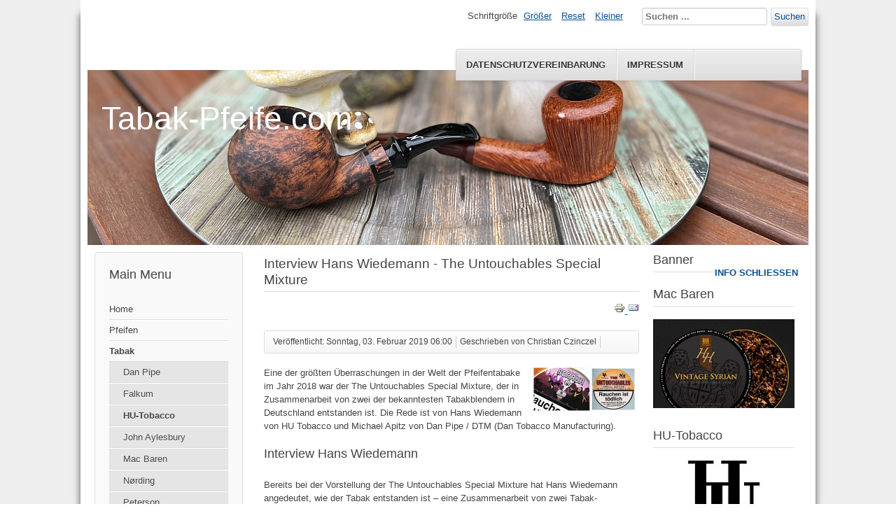

--- FILE ---
content_type: text/html; charset=utf-8
request_url: https://www.tabak-pfeife.com/index.php/tabak/hu-tobacco/269-interview-mit-hans-wiedemann
body_size: 23299
content:
<!DOCTYPE html>
<html lang="de-de" dir="ltr">
	<head>
		<meta name="viewport" content="width=device-width, initial-scale=1.0, maximum-scale=3.0, user-scalable=yes"/>
		<meta name="HandheldFriendly" content="true" />
		<meta name="apple-mobile-web-app-capable" content="YES" />
		<meta charset="utf-8" />
	<base href="https://www.tabak-pfeife.com/index.php/tabak/hu-tobacco/269-interview-mit-hans-wiedemann" />
	<meta name="keywords" content="Pfeifen, Tabak, Zubehör, pipe, tobacco, Zigarren, Zigarillos" />
	<meta name="rights" content="(c) 2017 Redaktionsbüro Kebschull" />
	<meta name="author" content="Christian Czinczel" />
	<meta name="description" content="Alles zum Thema Pfeife genießen. Pfeifen, Tabak, Zubehör, pipe, tobacco, Zigarren, Zigarillos." />
	<meta name="generator" content="Joomla! - Open Source Content Management" />
	<title>Interview Hans Wiedemann - The Untouchables Special Mixture</title>
	<link href="/templates/beez3/favicon.ico" rel="shortcut icon" type="image/vnd.microsoft.icon" />
	<link href="https://www.tabak-pfeife.com/index.php/component/search/?Itemid=110&amp;catid=38&amp;id=269&amp;format=opensearch" rel="search" title="Suchen Tabak-Pfeife" type="application/opensearchdescription+xml" />
	<link href="/templates/system/css/system.css?96eb2f66754aa82e1bb13dc57c2efff5" rel="stylesheet" />
	<link href="/templates/beez3/css/position.css?96eb2f66754aa82e1bb13dc57c2efff5" rel="stylesheet" />
	<link href="/templates/beez3/css/layout.css?96eb2f66754aa82e1bb13dc57c2efff5" rel="stylesheet" />
	<link href="/templates/beez3/css/print.css?96eb2f66754aa82e1bb13dc57c2efff5" rel="stylesheet" media="print" />
	<link href="/templates/beez3/css/general.css?96eb2f66754aa82e1bb13dc57c2efff5" rel="stylesheet" />
	<link href="/templates/beez3/css/personal.css?96eb2f66754aa82e1bb13dc57c2efff5" rel="stylesheet" />
	<!--[if IE 7]><link href="/templates/beez3/css/ie7only.css?96eb2f66754aa82e1bb13dc57c2efff5" rel="stylesheet" /><![endif]-->
	<style>
div.mod_search88 input[type="search"]{ width:auto; }
	</style>
	<script type="application/json" class="joomla-script-options new">{"csrf.token":"d4daa314d5a231052356081ba9323acb","system.paths":{"root":"","base":""},"joomla.jtext":{"TPL_BEEZ3_ALTOPEN":"ist ge\u00f6ffnet","TPL_BEEZ3_ALTCLOSE":"ist geschlossen","TPL_BEEZ3_TEXTRIGHTOPEN":"Info \u00f6ffnen","TPL_BEEZ3_TEXTRIGHTCLOSE":"Info schlie\u00dfen","TPL_BEEZ3_FONTSIZE":"Schriftgr\u00f6\u00dfe","TPL_BEEZ3_BIGGER":"Gr\u00f6\u00dfer","TPL_BEEZ3_RESET":"Reset","TPL_BEEZ3_SMALLER":"Kleiner","TPL_BEEZ3_INCREASE_SIZE":"Vergr\u00f6\u00dfern","TPL_BEEZ3_REVERT_STYLES_TO_DEFAULT":"Stil auf Standard zur\u00fccksetzen","TPL_BEEZ3_DECREASE_SIZE":"Verkleinern","TPL_BEEZ3_OPENMENU":"Men\u00fc \u00f6ffnen","TPL_BEEZ3_CLOSEMENU":"Men\u00fc schlie\u00dfen"}}</script>
	<script src="/media/jui/js/jquery.min.js?96eb2f66754aa82e1bb13dc57c2efff5"></script>
	<script src="/media/jui/js/jquery-noconflict.js?96eb2f66754aa82e1bb13dc57c2efff5"></script>
	<script src="/media/jui/js/jquery-migrate.min.js?96eb2f66754aa82e1bb13dc57c2efff5"></script>
	<script src="/media/jui/js/bootstrap.min.js?96eb2f66754aa82e1bb13dc57c2efff5"></script>
	<script src="/media/system/js/caption.js?96eb2f66754aa82e1bb13dc57c2efff5"></script>
	<script src="/media/system/js/mootools-core.js?96eb2f66754aa82e1bb13dc57c2efff5"></script>
	<script src="/media/system/js/core.js?96eb2f66754aa82e1bb13dc57c2efff5"></script>
	<script src="/media/system/js/mootools-more.js?96eb2f66754aa82e1bb13dc57c2efff5"></script>
	<script src="/templates/beez3/javascript/md_stylechanger.js?96eb2f66754aa82e1bb13dc57c2efff5"></script>
	<script src="/templates/beez3/javascript/hide.js?96eb2f66754aa82e1bb13dc57c2efff5"></script>
	<script src="/templates/beez3/javascript/respond.src.js?96eb2f66754aa82e1bb13dc57c2efff5"></script>
	<script src="/templates/beez3/javascript/template.js?96eb2f66754aa82e1bb13dc57c2efff5"></script>
	<!--[if lt IE 9]><script src="/media/jui/js/html5.js?96eb2f66754aa82e1bb13dc57c2efff5"></script><![endif]-->
	<!--[if lt IE 9]><script src="/media/system/js/html5fallback.js?96eb2f66754aa82e1bb13dc57c2efff5"></script><![endif]-->
	<script>
jQuery(function($){ initTooltips(); $("body").on("subform-row-add", initTooltips); function initTooltips (event, container) { container = container || document;$(container).find(".hasTooltip").tooltip({"html": true,"container": "body"});} });jQuery(window).on('load',  function() {
				new JCaption('img.caption');
			});
	var big        = '72%';
	var small      = '53%';
	var bildauf    = '/templates/beez3/images/plus.png';
	var bildzu     = '/templates/beez3/images/minus.png';
	var rightopen  = 'Info öffnen';
	var rightclose = 'Info schließen';
	var altopen    = 'ist geöffnet';
	var altclose   = 'ist geschlossen';

	</script>

	</head>
	<body id="shadow">
		<div id="all">
			<div id="back">
				<header id="header">
					<div class="logoheader">
						<h1 id="logo">
																			Tabak-Pfeife.com												<span class="header1">
												</span></h1>
					</div><!-- end logoheader -->
					<ul class="skiplinks">
						<li><a href="#main" class="u2">Zum Inhalt wechseln</a></li>
						<li><a href="#nav" class="u2">Direkt zur Hauptnavigation und Anmeldung</a></li>
													<li><a href="#right" class="u2">Direkt zu den zusätzlichen Informationen</a></li>
											</ul>
					<h2 class="unseen">Nav Ansichtssuche</h2>
					<h3 class="unseen">Navigation</h3>
					
					<div id="line">
						<div id="fontsize"></div>
						<h3 class="unseen">Suchen</h3>
						<div class="search mod_search88">
	<form action="/index.php/tabak/hu-tobacco" method="post" class="form-inline" role="search">
		<label for="mod-search-searchword88" class="element-invisible">Suchen ...</label> <input name="searchword" id="mod-search-searchword88" maxlength="200"  class="inputbox search-query input-medium" type="search" size="20" placeholder="Suchen ..." /> <button class="button btn btn-primary" onclick="this.form.searchword.focus();">Suchen</button>		<input type="hidden" name="task" value="search" />
		<input type="hidden" name="option" value="com_search" />
		<input type="hidden" name="Itemid" value="110" />
	</form>
</div>
<ul class="nav menu">
<li class="item-132"><a href="/index.php/dsv" >Datenschutzvereinbarung</a></li><li class="item-133"><a href="/index.php/impressum-top-menu" >Impressum</a></li></ul>

					</div> <!-- end line -->
				</header><!-- end header -->
				<div id="contentarea2">
					<div id="breadcrumbs">
						
					</div>

											<nav class="left1 " id="nav">
									<div class="moduletable_menu">
					<h3>Main Menu</h3>
				<ul class="nav menu">
<li class="item-101 default"><a href="/index.php" >Home</a></li><li class="item-102 parent"><a href="/index.php/pfeifen" >Pfeifen</a></li><li class="item-103 active deeper parent"><a href="/index.php/tabak" >Tabak</a><ul class="nav-child unstyled small"><li class="item-120"><a href="/index.php/tabak/dan-pipe" >Dan Pipe</a></li><li class="item-127"><a href="/index.php/tabak/falkum" >Falkum</a></li><li class="item-110 current active"><a href="/index.php/tabak/hu-tobacco" >HU-Tobacco</a></li><li class="item-158"><a href="/index.php/tabak/john-aylesbury" >John Aylesbury </a></li><li class="item-126"><a href="/index.php/tabak/mac-baren" >Mac Baren</a></li><li class="item-162"><a href="/index.php/tabak/nording-tabak" >Nørding</a></li><li class="item-128"><a href="/index.php/tabak/peterson" >Peterson</a></li><li class="item-160"><a href="/index.php/tabak/planta" >Planta</a></li><li class="item-109"><a href="/index.php/tabak/poeschl" >Pöschl</a></li><li class="item-153"><a href="/index.php/tabak/rauch-lounge" >Rauch Lounge</a></li><li class="item-136"><a href="/index.php/tabak/roman-peter" >Roman Peter</a></li><li class="item-144"><a href="/index.php/tabak/pfeifen-huber" >Pfeifen Huber</a></li><li class="item-161"><a href="/index.php/tabak/tabak-kontor" >Tabak-Kontor</a></li><li class="item-116"><a href="/index.php/tabak/motzek-thomasdarasz" >TAK-Tabak aus Kiel</a></li><li class="item-137"><a href="/index.php/tabak/urs-portmann" >Urs Portmann</a></li><li class="item-117"><a href="/index.php/tabak/sonstige-tabake" >Sonstige</a></li></ul></li><li class="item-122 parent"><a href="/index.php/panorama" >Panorama</a></li><li class="item-112 parent"><a href="/index.php/blog" >Blog</a></li><li class="item-147"><a href="/index.php/sonstige-themen-neu" >Sonstige Themen</a></li><li class="item-130"><a href="/index.php/zigarren" >Zigarren</a></li><li class="item-159"><a href="/index.php/news" >News</a></li><li class="item-105"><a href="/index.php/impressum" >Impressum</a></li><li class="item-131"><a href="/index.php/datenschutzvereinbarung" >Datenschutzvereinbarung</a></li><li class="item-139 parent"><a href="/index.php/gallery" >Gallery</a></li></ul>
</div>
			<div class="moduletable">
				<div class="bannergroup">


</div>
</div>
			<div class="moduletable">
					<h3>Arnold André</h3>
				<div class="bannergroup">

	<div class="banneritem">
																																																																			<a
							href="/index.php/component/banners/click/4" target="_blank" rel="noopener noreferrer"
							title="Arnold Andre">
							<img
								src="https://www.tabak-pfeife.com/images/banners/Arnold-Andre-Logo_Neu_250.jpg"
								alt="Arnold Andé - Mac Baren"
																							/>
						</a>
																<div class="clr"></div>
	</div>

</div>
</div>
			<div class="moduletable">
					<h3>Beliebt HU Tobacco</h3>
				<ul class="mostread mod-list">
	<li itemscope itemtype="https://schema.org/Article">
		<a href="/index.php/tabak/hu-tobacco/191-hu-tobacco-darkwood-scenery" itemprop="url">
			<span itemprop="name">
				HU Tobacco - Darkwood Scenery			</span>
		</a>
	</li>
	<li itemscope itemtype="https://schema.org/Article">
		<a href="/index.php/tabak/hu-tobacco/12-hu-tobacco-bosch-director-s-cut" itemprop="url">
			<span itemprop="name">
				HU-Tobacco (Bosch) – Director’s Cut			</span>
		</a>
	</li>
	<li itemscope itemtype="https://schema.org/Article">
		<a href="/index.php/tabak/hu-tobacco/129-hu-tobakko-the-makhuwa" itemprop="url">
			<span itemprop="name">
				HU-Tobacco - The Makhuwa 			</span>
		</a>
	</li>
	<li itemscope itemtype="https://schema.org/Article">
		<a href="/index.php/tabak/hu-tobacco/130-willkommen-in-al-fayyum-der-fayyum-kake" itemprop="url">
			<span itemprop="name">
				HU Tobacco - Der Fayyum KAKE			</span>
		</a>
	</li>
	<li itemscope itemtype="https://schema.org/Article">
		<a href="/index.php/tabak/hu-tobacco/178-hu-tobacco-white-horses" itemprop="url">
			<span itemprop="name">
				HU Tobacco - White Horses			</span>
		</a>
	</li>
</ul>
</div>
	
							
							<div id="area-3" class="tabouter"><ul class="tabs"><li class="tab"><a href="#" id="link_99" class="linkopen" onclick="tabshow('module_99');return false">Bilder</a></li></ul><div tabindex="-1" class="tabcontent tabopen" id="module_99"><div class="random-image">
	<img src="/images/storys/IMG_3693.jpg" alt="IMG_3693.jpg" width="175" height="131" /></div>
</div></div>
						</nav><!-- end navi -->
					
					<div id="wrapper" >
						<div id="main">

							
							<div id="system-message-container">
	</div>

							<article class="item-page">
		<h2>
			Interview Hans Wiedemann - The Untouchables Special Mixture		</h2>

<div class="pull-left"></div>

		<ul class="actions">
										<li class="print-icon">
						<a href="/index.php/tabak/hu-tobacco/269-interview-mit-hans-wiedemann?tmpl=component&amp;print=1&amp;layout=default" title="Eintrag ausdrucken < Interview Hans Wiedemann - The Untouchables Special Mixture >" onclick="window.open(this.href,'win2','status=no,toolbar=no,scrollbars=yes,titlebar=no,menubar=no,resizable=yes,width=640,height=480,directories=no,location=no'); return false;" rel="nofollow">					<img src="/media/system/images/printButton.png" alt="Drucken" />	</a>				</li>
				
								<li class="email-icon">
						<a href="/index.php/component/mailto/?tmpl=component&amp;template=beez3&amp;link=430af996de8142e5e60db379d2cbc171d497e5a2" title="Link einem Freund via E-Mail senden" onclick="window.open(this.href,'win2','width=400,height=450,menubar=yes,resizable=yes'); return false;" rel="nofollow">			<img src="/media/system/images/emailButton.png" alt="E-Mail" />	</a>				</li>
												</ul>

	

 <dl class="article-info">
 <dt class="article-info-term">Details</dt>
		<dd class="published">
		Veröffentlicht: Sonntag, 03. Februar 2019 06:00		</dd>
	<dd class="createdby">
							Geschrieben von Christian Czinczel			</dd>
 </dl>

	

			<p><img style="margin-right: 3px; margin-left: 3px; float: right;" src="/images/storys/HuTobacco/AnkuendigungTheUntouchablesSoraya/2018-09-30_0002.jpg" width="150" />Eine der größten Überraschungen in der Welt der Pfeifentabake im Jahr 2018 war der The Untouchables Special Mixture, der in Zusammenarbeit von zwei der bekanntesten Tabakblendern in Deutschland entstanden ist. Die Rede ist von Hans Wiedemann von HU Tobacco und Michael Apitz von Dan Pipe / DTM (Dan Tobacco Manufacturing).</p>
 
<h3>Interview Hans Wiedemann</h3>
<p>Bereits bei der Vorstellung der The Untouchables Special Mixture hat Hans Wiedemann angedeutet, wie der Tabak entstanden ist – eine Zusammenarbeit von zwei Tabak-Enthusiasten, die es bisher so noch nicht gegeben hat.</p>
<p>Nun ist der The Untouchables Special Mixture seit einigen Wochen auf dem Markt. Und wie von den beiden Machern hinter dem Tabak vorausgesehen, gibt der «Untouchables» in der Community der Pfeifenraucher einiges zu reden und zu diskutieren.</p>
<figure class="pull-center" style="text-align: center;"><img src="/images/storys/Interviews/HansWiedemanUntouchables/2018-11-10_0007.jpg" width="535" />
<figcaption><span style="color: #0000ff;">HU Tobacco &amp; DTM M.A. The Untouchables Special Mixture</span></figcaption>
</figure>
<p>Wir von tabak-pfeife.com haben den The Untouchables Special Mixture (<a href="/index.php/tabak/hu-tobacco/257-hu-tobacco-dtm-m-a-the-untouchables-special-mixture">HU Tobacco &amp; DTM M.A. The Untouchables Special Mixture</a>) bereits vorgestellt und können nur bestätigen, dass man ihn einmal in der Pfeife gehabt haben muss – schon allein aus dem Grund, dass man nur dann sich ein Urteil bilden kann.</p>
<p>Aber der «Untouchables» hat uns auch neugierig gemacht, etwas mehr über die Entstehungsgeschichte zu erfahren. Deshalb haben wir Hans Wiedemann gefragt, ob er uns etwas zur Entstehung des The Untouchables Special Mixture erzählen kann.</p>
<p>Ja, dass konnte er und es war sehr interessant, spannend und anregend das folgende Interview zu führen.</p>
<h3>Das Interview</h3>
<p><img style="margin-right: 5px; margin-left: 5px; float: right;" src="/images/storys/Interviews/hu-tobacco/hans_Wiedemann_2018_01_350.jpg" width="250" />Interview Hans WiedemannTabak-pfeife.com: Wie lange kennt ihr Euch schon? Wenn man zusammen einen neuen Tabak blendet, muss man dann den Geschmack des anderen kennen?</p>
<p><strong>Hans Wiedemann: Michael und ich kennen uns nun schon seit gut 25 Jahren. Ich weiß noch, wie ich ihn Anfang der 90er im Grashof (erstes Domiziel von damals noch Danske Pipe) kennenlernte. Pfeifentechnisch bin ich mit Dan Pipe und auch mit Michael aufgewachsen. Klar kennt man da die Vorlieben des Anderen. Man spricht ja viel über die Pfeife. Wir beide haben den jeweiligen Werdegang des Anderen ja auch von Anfang an begleitet.</strong></p>
<p>Wie ist die Idee zu dem Tabak entstanden? Wer hatte die Idee gemeinsam einen Tabak zu kreieren?</p>
<p><strong>Also den Grundstein für dieses Projekt hatte Michael gelegt. Im Januar 2018 hat mir Michael die Idee unterbreitet. Klar war ich sofort Feuer und Flamme. Das hat es ja in Deutschland noch nie gegeben. Wichtig für uns war, dass wir hier die Freiheit hatten, das zu machen, was wir wollten und nicht etwas was in bestehende Sortimente passen muss.</strong></p>
<p><strong>Irgendwie hat sich so ein Projekt auch angeboten. Beide kreieren wir ja Tabakmischungen, allerdings mit völlig unterschiedlicher Ausrichtung. Aber genau dieser Umstand war sehr förderlich für dieses Projekt. Gerade der unterschiedliche Denkansatz spiegelt sich bei den Aromen des Untouchables bestens wider. Der Pfiff bei dem Blend ist ja der Einsatz völlig konträrer Aromen. Zeder und Rose – herb würzig und blumig süß.</strong></p>
<p>Wie habt ihr zusammengearbeitet? Zwischen Bayern und Lauenburg liegen doch einige Kilometer. Von der Kultur- und Sprachbarriere ganz zu schweigen?</p>
<p><strong>Das wir uns zu Besprechungen nicht immer treffen können, stand natürlich fest. Aber Ideen und Musterbewertungen lassen sich auch problemlos per Telefon erledigen. OK, bei so einem Gespräch darf man es sich schon gemütlich machen. Das dauert dann schon seine Zeit. Zumal wir ja nicht immer der gleichen Meinung waren und natürlich jeder für seine Ideen leidenschaftlich kämpft. Gerade deshalb ist es wichtig, mit wem man so ein Projekt wagt. Aber Schritt für Schritt haben wir uns dem Endergebnis angenähert und bei der finalen Version waren wir beide vorbehaltlos der Meinung, dass das der Untouchables ist. Der Name ist hier wirklich Programm. </strong></p>
<p>Wie ist die Tabakmischung und die Aromatisierung entstanden? Und wie habt Ihr Euch die Version, die jetzt in der Dose zu finden ist, geeinigt?</p>
<p><strong>Am Anfang stand erstmal eine Ideensammlung. Wir wollten ja nicht auf herkömmliche Aromen zurückgreifen. Der Blend sollte ja was Besonderes werden. Da kann man mal total verrückte Ideen diskutieren. Die Zeder war dann gesetzt und im Lauf des Projektes sind wir dann noch auf das Rosenaroma gekommen. Das Ganze muss dann auch zu den verwendeten Tabaken passen.  </strong></p>
<p><img style="display: block; margin-left: auto; margin-right: auto;" src="/images/storys/HuTobacco/TheUntouchablesSpecialMixture/2018-11-10_0004.jpg" width="535" /></p>
<p style="text-align: center;"><span style="color: #0000ff;"><em>HU Tobacco &amp; DTM M.A. The Untouchables Special Mixture in der Pfeife</em></span></p>
<p>Gab es es während der Entwicklung noch andere Proberaucher?</p>
<p><strong>Nein, da wollten wir uns wirklich ganz auf und selbst verlassen. Es sollte ja auch unser und nur unser Blend werden. Das ist natürlich etwas riskant, aber alles andere wäre nicht ehrlich gewesen.</strong></p>
<p><strong>Bevor der Tabak dann veröffentlicht wurde, aber alles schon bei der EU angemeldet und somit unumstösslich war, habe ich zwei sehr guten Freunden mal eine Probe gegeben. Also ganz ruhig habe ich danach nicht geschlafen. Dafür ist der Blend einfach zu extrem. Aber normal wollten wir einfach nicht. </strong></p>
<p>Wird es eine Neuauflage der Zusammenarbeit in Zukunft geben?</p>
<p><strong>Eine gute Frage (lacht)……. Michael und ich haben darüber noch nicht gesprochen. Sowas soll man ja auch nicht inflationär betreiben, aber wenn Michael Lust darauf hat, wäre ich wieder mit im Boot. Michael ist ja ein echter Profi und ich kann hier noch viel lernen und allein deshalb wäre eine Neuauflage sehr reizvoll. Aber wie sagt man immer: Schau mer mal …</strong></p>
<h3>Linktipps</h3>
<ul>
<li><a href="/index.php/panorama/interviews/193-interview-hans-wiedemann-hu-tobacco">Interview Hans Wiedemann - HU Tobacco</a></li>
<li><a href="/index.php/tabak/hu-tobacco/237-hu-tobacco-untouchables">HU Tobacco und DTM – THE UNTOUCHABLES</a></li>
<li><a href="/index.php/tabak/hu-tobacco/257-hu-tobacco-dtm-m-a-the-untouchables-special-mixture">HU Tobacco &amp; DTM M.A. The Untouchables Special Mixture</a></li>
</ul>
<p>Fotos (c) 2018 Christian Czinczel, Redaktionsbüro Kebschull, HU Tobacco</p>
<p><img style="display: block; margin-left: auto; margin-right: auto;" src="/images/storys/Interviews/hu-tobacco/IMG_4056_Edward_G.jpg" alt="" /></p>
<p style="text-align: center;"><span style="color: #0000ff;"><em>HU Tobacco - Edward G. Name ist Programm</em></span></p>					<ul class="tags inline">
																	<li class="tag-14 tag-list0" itemprop="keywords">
					<a href="/index.php/component/tags/tag/dtm" class="label label-info">
						DTM					</a>
				</li>
																				<li class="tag-289 tag-list1" itemprop="keywords">
					<a href="/index.php/component/tags/tag/hu-tobacco" class="label label-info">
						HU Tobacco					</a>
				</li>
																				<li class="tag-290 tag-list2" itemprop="keywords">
					<a href="/index.php/component/tags/tag/hans-wiedemann" class="label label-info">
						Hans Wiedemann					</a>
				</li>
																				<li class="tag-537 tag-list3" itemprop="keywords">
					<a href="/index.php/component/tags/tag/hu-tobacco-dtm-m-a-the-untouchables-special-mixture" class="label label-info">
						HU Tobacco &amp; DTM M.A. The Untouchables Special Mixture					</a>
				</li>
						</ul>
	<ul class="pager pagenav">
	<li class="previous">
		<a class="hasTooltip" title="HU Tobacco The Blender`s Pride JU52" aria-label="Vorheriger Beitrag: HU Tobacco The Blender`s Pride JU52" href="/index.php/tabak/hu-tobacco/277-hu-tobacco-the-blender-s-pride-ju52" rel="prev">
			<span class="icon-chevron-left" aria-hidden="true"></span> <span aria-hidden="true">Zurück</span>		</a>
	</li>
	<li class="next">
		<a class="hasTooltip" title="HU Tobacco Manyara (2)" aria-label="Nächster Beitrag: HU Tobacco Manyara (2)" href="/index.php/tabak/hu-tobacco/242-hu-tobacco-manyara-2" rel="next">
			<span aria-hidden="true">Weiter</span> <span class="icon-chevron-right" aria-hidden="true"></span>		</a>
	</li>
</ul>
		</article>


						</div><!-- end main -->
					</div><!-- end wrapper -->

											<div id="close">
							<a href="#" onclick="auf('right')">
							<span id="bild">
								Info schließen							</span>
							</a>
						</div>

						<aside id="right">
							<h2 class="unseen">Zusätzliche Informationen</h2>
							
							
									<div class="moduletable">
					<h3>Banner</h3>
				<div class="bannergroup">


</div>
</div>
			<div class="moduletable">
					<h3>Mac Baren</h3>
				<div class="bannergroup">

	<div class="banneritem">
																																																																			<a
							href="/index.php/component/banners/click/2" target="_blank" rel="noopener noreferrer"
							title="Mac Baren">
							<img
								src="https://www.tabak-pfeife.com/images/banners/Mac_Baren_250.jpg"
								alt="Mac Baren"
																							/>
						</a>
																<div class="clr"></div>
	</div>

</div>
</div>
			<div class="moduletable">
					<h3>HU-Tobacco</h3>
				<div class="bannergroup">

	<div class="banneritem">
																																																																			<a
							href="/index.php/component/banners/click/7" target="_blank" rel="noopener noreferrer"
							title="HU Tobacco">
							<img
								src="https://www.tabak-pfeife.com/images/banners/HU-Tobacco-logo_250.jpg"
								alt="HU Tobacco"
																							/>
						</a>
																<div class="clr"></div>
	</div>

</div>
</div>
			<div class="moduletable">
				<div class="bannergroup">


</div>
</div>
	
						</aside><!-- end right -->
					
					
					<div class="wrap"></div>
				</div> <!-- end contentarea -->
			</div><!-- back -->
		</div><!-- all -->

		<div id="footer-outer">
			
			<div id="footer-sub">
				<footer id="footer">
					
				</footer><!-- end footer -->
			</div>
		</div>
		
	</body>
</html>
